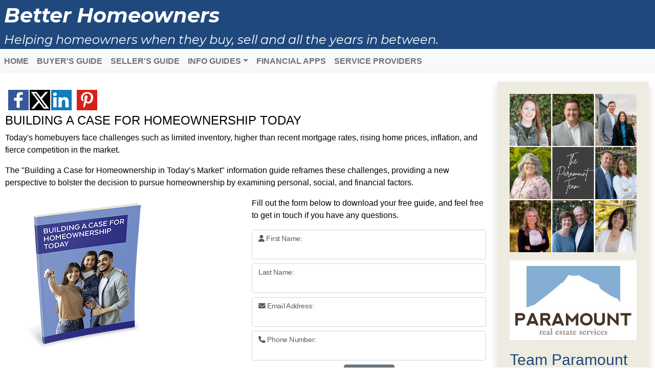

--- FILE ---
content_type: text/html; charset=utf-8
request_url: https://betterhomeowners.com/BrianNinaWhite/guide/s9OEbm1ce0GXtUqvFyDAGw
body_size: 20142
content:


<!DOCTYPE html>

<html>
<head><title>

</title><meta charset="utf-8" /><meta name="viewport" content="width=device-width, initial-scale=1" /><link href="https://cdn.jsdelivr.net/npm/bootstrap@5.1.3/dist/css/bootstrap.min.css" rel="stylesheet" integrity="sha384-1BmE4kWBq78iYhFldvKuhfTAU6auU8tT94WrHftjDbrCEXSU1oBoqyl2QvZ6jIW3" crossorigin="anonymous" />
    
    <script src="https://kit.fontawesome.com/addd860460.js" crossorigin="anonymous"></script>
    <link href="/Styles/bootstrap.css?v1.8" rel="stylesheet" />

    
    
    
    <style type="text/css">
        html,
        body,
        form {
            margin: 0;
            margin-top:80px;
            padding: 0;
            position: relative;
            min-height: 100%;
            font-family:Arial, Helvetica, sans-serif;
	        font-size:12pt;              
        }
               

        header {
            position: fixed;
            width: 100%;
            top: 0px;
            height: 100px;
            background-color: white;
            padding-bottom: 50px;
            z-index:10000;
            -webkit-box-shadow: 0px 4px 17px 0px rgba(128,128,128,1);
            -moz-box-shadow: 0px 4px 17px 0px rgba(128,128,128,1);
            box-shadow: 0px 4px 17px 0px rgba(128,128,128,1);
        }

        .nav-link{
            padding-top:0px !important;
            padding-bottom:0px !important;
            font-size: unset !important;
        }

        .footer{
            clear: both;            
            margin-top: 10px;
            width: 100%;
            background-color:dimgray;
            color: white;            
            padding-top: 10px;
            padding-bottom: 10px;
            z-index: 500;
        }
        .footer a {color: white !important;}
              
        @media (max-width: 992px) {
            body {
                margin-bottom: 0px;
            }
        
            .text-center-md {text-align:center !important;}
            .text-center-md .btn-toolbar {display:block !important;}
        }

        #bhAgentInfo{
            border-radius: 8px;
            height: 100%;                                             
         }

        #bhContent{
            position:relative;
            border-radius: 8px;
            height: 100%;                                  
            padding: 10px;
        }

        
                      
        #dvSocial{
            background-color:white;
        }

        .fixedSocialToolbar{
            position:fixed;
            top: 135px;
            left: 0px;
            width: 100%;
            box-shadow: 0 1px 1px 0 rgba(0,0,0,0.24), 0 3px 3px 0 rgba(0,0,0,0.19);
            z-index: 20000;
        }

        .profileText {color: dimgray;}
        .profileName{font-size:24px; font-weight:bold; }
        .profileDesignations{font-size:16px;}
        .profileCompanyName{font-size:16px; }
        .profileNumber{font-size:16px; }
        .profileContactMe{font-size:16px;}

        .button {
            border: none;            
            padding: 15px 32px;
            text-align: center;
            text-decoration: none;
            display: inline-block;
            font-size: 16px;
            font-weight:bold;
        } 
        .button:hover {
            box-shadow: 0 6px 8px 0 rgba(0,0,0,0.24), 0 12px 16px 0 rgba(0,0,0,0.19);
        } 

        .blue{background-color: #008CBA ; color: white;}
        .green{background-color: #4CAF50; color: white;}

        .mast-head{padding-left: 0rem; padding-right: 0rem; overflow:hidden; height: 100px;}
        
        .modal-backdrop{
            z-index: 1019 !important;
        }
    </style>    
    <link id="ctl00_lnkColorScheme" rel="stylesheet" href="/styles/schemes/00000000-0000-0000-0000-000000000000.css" />
    <script src="/Scripts/standard.js" type="text/javascript"></script>

    <!-- Global site tag (gtag.js) - Google Analytics -->
    <script async src="https://www.googletagmanager.com/gtag/js?id=UA-137433533-1"></script>
    <script>
      window.dataLayer = window.dataLayer || [];
      function gtag(){dataLayer.push(arguments);}
      gtag('js', new Date());

      gtag('config', 'UA-137433533-1');
    </script>


    
    <style>
        .dvFacebook
        {
            max-width:408px;
            padding: 10px;
            position:relative; 
            background-color: white; 
            border: 1px solid rgba(0,0,0,0.08);
        }
        
        .dvFBPost
        {
            max-width: 398px;
            height:90px; 
            position:relative; 
            background-color: rgb(247, 247, 247); 
            border: 1px solid rgba(0,0,0,0.08);
        }   
        
        .dvFBPost a
        {
            display:block; 
            float:left;  
            position:relative;}
        
        .dvFBPost img
        {
            display:block; 
            width:90px; 
            height:90px; 
            background-repeat:no-repeat; 
            background-position-x:50%; 
            background-position-y:50%;                        
        }
    </style>
    <script>
        function downloadFile(url) {
            //window.open(url, 'download');

            var elem = document.createElement('a');
            elem.href = url;
            elem.target = '_Blank';
            elem.click();

        }
    </script>
<link href="/WebResource.axd?d=VdPoLqp1pEU6N0-IfFplZOWxDCwECzK_sEJlEB20_FXJIBILRlF4XHAjglggSZgGrq1hQ7OmshJHLMQdH5v4WAYNrwUXQh1hdfj3A5J2WvqudNa3qd1hu0WZ7chNa2FiA6hq0UwL3jrWc5JZaaK38A2&amp;t=638906039160000000" type="text/css" rel="stylesheet" class="Telerik_stylesheet" /><link href="/WebResource.axd?d=6d0ORl_GDQ8il0vfaye5YRPHo3D_9mxtcZ4G12mKQi0CnZieUtPzxK1v2XkclSJ-dsWj5dtQeUS6i3QPxPOppBL_W91eKtMp8IlRvJk7mgiLaI8Vwqwg5du9FA3G3FBzOiMkMCQXamN4MJWx8BT-vA2&amp;t=638906039160000000" type="text/css" rel="stylesheet" class="Telerik_stylesheet" /><link href="/WebResource.axd?d=U4fmqBE__aLMLwH7DJyJBBDniCZ356-whDraytkqO7Q5hVJ1cjVubEMo79ZHcJ2ZQbXqyYJkRR9vFB1h_6aCPKsLtdznwhi5VGkAhlt32Be6xYlwezoS1PK2t_DW3K0OgMgvvSHC8Ixir-zuQO-54g2&amp;t=638906039160000000" type="text/css" rel="stylesheet" class="Telerik_stylesheet" /><link href="/WebResource.axd?d=OCeXsoOGHt8E5oeDdHDzDzQW8tvhCWWdjbBsTZ1DPZvxSyF7L0KFBwBgY9uYN642yE1uAPDFsjjqBXHzcTxPQZhXx3m-jGy9VznmoHPXXoNSmRcp5Suo9Q2RwLOWHUlxvpXYWpOdw66Pd7xJl-xip8j0gEo5OCVfvXJOJJmSwC81&amp;t=638906039160000000" type="text/css" rel="stylesheet" class="Telerik_stylesheet" /><link href="/WebResource.axd?d=urCACUaUZeT6oPoIZXShbqAhN8huljbMdV9CLT2APmmZ23JPlvJobNkT5UeudBcm-INopMdv5JYkDuhoFYrNCXVP1AhOdmk_4EM3U6OeCggnL1QVtcRG1PqyaziQDKV80&amp;t=638906039160000000" type="text/css" rel="stylesheet" class="Telerik_stylesheet" /><link href="/WebResource.axd?d=m6VNpnQy2ba8G1DHWfxGX0R-mH035PO8BneFs4-hWf7MN7TlnJYVBhV2pXormEiHVZSBuE9PUu377UBfmaDWpmRI-jCMmT6PRtV3MEZws-mfYM0iMZvHyAqB_DqH2eUodrsEKBRIYtYCBYM-2IP7WQ2&amp;t=638906039160000000" type="text/css" rel="stylesheet" class="Telerik_stylesheet" /></head>
<body class="backgroundlight1">
    <form method="post" action="/BrianNinaWhite/guide/s9OEbm1ce0GXtUqvFyDAGw" id="aspnetForm">
<div class="aspNetHidden">
<input type="hidden" name="ctl00_ScriptManager_TSM" id="ctl00_ScriptManager_TSM" value="" />
<input type="hidden" name="__EVENTTARGET" id="__EVENTTARGET" value="" />
<input type="hidden" name="__EVENTARGUMENT" id="__EVENTARGUMENT" value="" />
<input type="hidden" name="__VIEWSTATE" id="__VIEWSTATE" value="dr3fjd5cCV4EqrsRGkmaX23jwc77cND8O0eyGRA2YSbNYDi500JfCchlVKnD61FQbaHgE/3QWMOr9Y9lrIMji4/Uqw+bCk59DqcA9h+zt+5yiPPzGdNLbvSPrgzV7rSDwy3h3ABjjwE2GXQHjQTLZn5+6Rw0rGJeW8yBn8m+8IdLVyN5KLfC+Z2gN9xs/RjoyBeHC/HrhByDRuPQ839Xfy/S+PbNmL1YAUxTEvNp1F/DPjXzhGhRz+ISlEV22q/[base64]/KlOI/I8V2GrHDFbSlramtornxwHZK1R2sfPs7jD7IX86RDbBk9QG5W4VRqkQTxefzNQmrC66m76vc5axZwChJQWBBTIr42QS0VLQrBIu6sNLFZECOfJUMjGvAUOV4OqN4TWPRcHhthW6zCyn2nm1fOCID/S1pO6f9AXdOpDd2kTWlnQH4YjBwb0h/ieEY6CWftdi6se1SIUhD7HGCAkHclWVuvSyNlWayLnDUYkBjEHAeleFiDSW6KjX7YivDZuZBXsILU01ekKsXAZS/oMI1PBp28brtIJ/ZpaVUb8FONsKtc9l68HwJ7lxDECHDkPQd2wpw7nNcBHJES2iijzGimBFFfU0VNaDS9pYqe/0q2kRY6DJ7/8OUL7knKs0ruq7H35w6HYyxfO4NG8z4N2IpujmO7/yywCbVSV7REKghj8OrKi8iF8Gb2HlZIBzQPkOJhMTY6OT9v9/p6oh2DRa7ehpYVNW+CnRQYdRfYs5weBN5mxKQNxSRwVQa6pWt9ZXYqOdUx99h4cg4qL+o/ECPiTCvrLA/FshkCNEggSvIpM6NeH1XMnINsgnwlkpLhynchLulGN0gXcA/RQwZmJTiv9o4RLhLK7IMRXhrTa+cMBbkdVrh9lK8Mi5wEjbtWvXaAY3fxXZnbBaZhqTf5oXMbJTI0Y/NtUXVLQ0u/ZvRjik+vrfkeNnUX63rNiVZGovoxw9llaXiWIO/qW7VFdCvzPgN3E4yftEDYMDd+47QRcGcKq0RuEwiXbH3UH5QDMoWeuPCBFB7da2T4hR0LasG3zgH05ta8BYFZ54bTdK9nk4O/+FtVJV3iciU8FrEB7zqFUMxFew80mcGkdcDURvH7AChEFljwb5JDTTEZZmk5CljTtK6xLNViU/F609NlgwF0h4JYD+zDupxFMxZ039/13gXr12Nw1BzqxBEuYCw0aD4kq6484FxNzFiq+BZBjdawGmWcWUNcG3J08ltpprc1sfFXn1MYSROVZ0+fKhdBt8CySkGkPTY374dUC+LbcnYTYNZoV+AuiKnTgj64s2c1cHX84xvogVaiQEWbbyFcR55to0xfG+0sZMp+TuuHfNBzSaxPct3s303/IpCYmyV6u+MfoY+nyPxSBBE6gDV8Fk3JNztFeFwJpWQ8textgBy3fqxr4xEb351KeLJV6fzT2zXIyNeOEXC/7JhPsetE4P7IK28uyHoql8IiJ+ftgtKAvPe1fdH/SW5JvLzzBjKHjI1DqXu7Ls+nE8FAzQSMx/W7P32yLV2fkrdnEFHzcmYVGUjHoE8upC0xxoHoeJyLFk4kLYLkYk5Fji0DvOzT0EACFAnz2fQ65p/fD21y0hsXnTNk5j1xzIgYBZFXHu9Cu41VLpKd3wvOs2DETRaqYm/DhJjP9GSliH0mPFaaj4URehInUXk82OJyUhm2qqZ7wT+nyjL1y4KjzAuDPT69t7ac8f1CQr7/TlNue+6tMIa9EkgxP/PZk0dHUABuCB2ftLATS8IyiElQpGgJryUCgKb4vlpjQLAWAqUp5A1NYwqL26koT3550OJEBs8FCGJFZZULs3MRn3vMtes5qSiLFWbrrrsXzcvlOw0OIUK/MqV6KPJ7LIXBbyG5vMghSoX33TAFyrO8Mx7s0xN5iUpRGn2bI6NTSgm1k0A30i+6yXjZoLpytg/lkUVAfa/8/CMnFtR2inS5/HfwbIX21XZL7Ma+zDqeRmiY5FmHfLIUegbFMr3j03IyzZ81fzTYTFR0sdRFg+1c3wdBy7xitS8EF6oKFX0aHaZYKJaEZ/BWvCjbVZDKOMESkI5A8oxWZRbPKqi5KLUwWivLfoJ+w9VljK2LvuUL51OIJFqovmNA25fDQvQUG/4doe7ZKDOxAIaeXPbUKoXfN1BSKYN/Pz1oVY1OOwLnxBNdy2tLPvTkKclLFhQ6dMVjtux2Ylv2EgaLgTkQLqrOQx6NaaYJD08ZBnjzjquS7FNxt/mDAgtTgG+WOTu28ZtsrdTv0SBDHZdIajUOX1sbatmJvUsKLt3Nuks7mcBunY5YisoBoSxNBL/tTsAKXfki9+X/NZvvOoH0kbAS04eBhBpF650qEBAI64TkDl+tZzD5wUOvlo0fMVAP4K8N88u8Ov+D01qvjH+qfJDBciYZsRiKJlQKkjTNHo37zGmo9X5m6zW+OMJiHjgSNkn5U3EEAsFCTH7i+qAEdl9iLK+NM379IZXqX/lhl3CDkIhA6p2gL5Y/mCPuefkglGkd04dpQP5bEQRP6QqnYLaGbZA/8QgLEWAkJoT/5H/0eHM6pGWS8IYydRPn+R2wvWKdaQ71vACHdOZbJBJa8d70ZPygWSoP1ffx62NENmWI9I0Wa9554s8SzPIXvPw/upOVwV002e1VQ6faCd4cp30pJ6Xesz+VF/ZsA2l52UJIwkdQuBtZNulK7KeK0oRNukbf5t6JddNV9Vcv0Nr3YUX9CIRv/luvyGBhD4MjwktBg5sMkgm+hIGg1I8+KCEFfcDqAdAHopBSITOwOSe7euclk2XAmWtgD+47Sqjnke6HmljtLD9RL8qX7iWS+nOVC1dalSDnnmFDCSl8ZjbwOgozahdwB8RGZD2QbHKsLsWvixxiXGTDfCzUBjJ01i3RfVw5VWC2x1/yUYkNe2MsnP/37u9ZmzZsBnwRf3difNXXDDdzM8TJOz6jImmPLkrw/BcBRtmj1tpY5amoyD0B5bCE7Dd3DO91JPivcROBox9KPQGzo7aOV3h5KaAHyDzQyDKZA4sNmctAQoXMBqKQUkN8H/Qv7aXjtIzS07arBB2ajk/pe/Kd41oWI1cUU50WHkmVS0UQ2BfFA1RlGZ1maNrcx40lPMxR7IVHvXQjjbXrf98/kftdzOrR71+y+P2tG8KnH1GyQY+EhGZlflbmYwuG9g6XMqe5Ja+ex5DJuzGUlLeibs/kas1Wi2SlLO8llnuHL/IVbTE34/aocbNYw3qbQNJEsMeUj2wVxej6sUVWKLIto+Sok02wrkhXwWXi2fMI/k1C5RgYpdpmplmoHaQzohiT26MNqQIOvKEQ0Sk5oL/DsNLN4QzEjADFxVjUMaZ9evZFdepyVhobazwqhV4wvCUDvL9c/xfUec38GTZSGCAMwefiBpFbr2ASKhN4Y3Pj4bgMxW4enCZgtwRjN3csAmW2vtbOHZxPI7B2SzZ68K74e25fFvhm+/knO8+WY7nGa6wDULztka+NRZ93J7M3JG3SjHp76gy+pExCbkY72ujGWDc1QHMYqeNcerd6dlFH+gZ+98UQ05s6lbkqY8pLKucvHWhde8YIXhdD0B1ZPZAj0/qOZeZVYQvwCpqz+47rVXspOZ1MLL/BdyllPqB+16oGW2GmUdgBFy0KoEI6Er3zGV/qCByyo8lcO232gpbYJn+jXK0INNRZiJqB0qrP5XGPfqU8p5L09pP7khZSFKI5uHGarbLY8FEw0rw/AREKtJHUaITzAjE5Grl21c48u8oFr3B2svygTXNoqHR6hXWAP348q/vdWwkMfXmchBccXFv0TPDsthxqYRxxiXlmVcTbRBI/H+k7ttJ0hDnRlFf86Rfq/9gO5dHiiBk7JEbdmLbiYPP86IXrOfuSP/kT34s3a2uY0pqHH3e1GEo/WiHbz3JZmyHaFt4OuGQubYF2Cyj1/s9OICYbY4TmHVkx8eBaAttV/F+WgYN/q9vAq4ULXbKMIGjRyBjYjm1d4fmjrscyDaNYUBhY0Q+UBmBPAFL7enCifCmqXz4hVfopQACKV7R/vy390bKBKWlWCwveY11iMLQo48XmXFQ3YnXwHU8iz1CZbZcmidwcz5AJWQuxCK8TVPTg1YcvyCMPmXee6CKjxZR+rR+bvhc5TEqKmA56w/bYvXmn3yAoLLaqePUl6HQi6tcfjxU91a4FDY/sk/XJC06nZO6HyFXXBupJzs2T3zf2Vyhedr7bWzFFR5HTomS0nVjMgmvVXkDdzGf9xYAGhjvy9ZPVwuthESaGpEOn5HE9BNbjm7JyWUqmuw1r7b/Jw60TFgKDaAorQVmRBhIGBcZvwFFLZa9h5aA58dYFzdd+8XEm0KgTfDMAJWri2c4QGCkuBis6xD0EOz6iHEiJNZ0vkkuTXQ/i74XjsqdPdS/4f6YOugRMIcxVn2ZMXT+3Wk8MM/v+X+rO4EdqujsMKdZqPT/OEVW5dr7hK67rgnnsXGd+fWrSsu78wFM72dqiyeV3Ynmh8VxOK6kSjfxcFUCwnEiYgLaQq4SFA4bFEBaSLYFdfBaQ8Vw49n1buAx1NFwWzaLraPQlUIqxRCrzg/9E9U7gt3f+JMf+dEJOeTYrDEDUTtiXmzGhCLbj14SG6j2e3ZlDkxnc/9SM8QeAJ+eypTOchIgRcWQIIiGuQ+kAA4/mVWye9dbetkHfxoMcR2IIGdyCnYhcEBWZaQl4HA8cO2+NqLOi7C7gLi6vQo9khoidZSbJ1Wb+7L9RibV9bIWiQXxlSek7/aciwV2ZxIEhrfqWtB2MQAeISkiHFZByFyu/wYSpmDUkzRUETLx4QV6b2zQkQDmZpsfD7bt7gMDZ1jje2ZPewyas/XU2Tym4jL8u9YFNwQXqlS0I43BvIlb2CiUU3Z1yzikSieU0lKEYt8n0Lp4xeZ9J62CWcSY73vaZOtF40YbVBOFdCEfHUU+lAsqM8l/ruoPpCzfh6VpHC2kyjp4hUnNViwZUMnJB9upr3IlNHSUEMGNS7foPqc5uYHmO8/J40cxY3QxEDsowIamAw4OFQ6Dpei4meuc+67rWVWRCvZS+C+l/2+6j8KgqZsC1b7keOtkUdljZfNImNQvbD3mHcXg/FtUR0srXoQT2TleBeg+K3PNoa4BhYOqCdQ//gpgcgXF8wZDCK2I9iLWpK1ZvGzQ8JnE9VV2IsQiXtih8AjQ+XUefzEcl8HGtbq/w8n0c60pUg6mRPGCELwBMNgO1hazM7AUqRCgRWyZZt9X8Jyk9jUhC9KVUBcArswsTkCKT93W0R8rt1KXud13FLsNh15jn+NxeBES0M3jo2mD2VoshfC0KjHdWW/FOUpv7py5Yh1Zi9OPgr9UcPVdy95X3ToL7vblf0VqSP+bteso5boEUv/EumNuw5iPqhX1gava7Kc7aXegJZ8AJvmpO+p477cNdgPRk2Xly2IPIiHHFH7BVRmNtfLYVZptkZVW2kslX0U5W+H9/Ks9YN02DyYJy+rqM8RMvXF9l3fxZ0cc+tRi/UF72Y/RjNIb3hVHNNYWxMAv29ahS80QHb68XLP6WU3cwjhoYbxvMcQ1sn26+hl3L4QQIBNr6t3wK1Icpu3YrTGWQk5HmM08/iqXNj8vBCRz8EOy7hEf7IU+rnO4/SvO96agY8kZnOaOYDpq34XnbsKCTmZmAhWGbkZOntBH32g/BpgIzWAou2kjJz/OznQu+YbtrRe3J0DvOUwn9sskYI8Ztv+RgGNnBuXusngqIbOuBoAEddostvt8XUcFvUdJw/v9wmQoq4Luvme2maBHvRxPiSgJEwclwtsDvAl3XVQct9edkZ1qrxktIgEvEloNZ3MQjk8LSQb3kInBRAozFllcz2NJ7sH0LCl/Y9nkAwUruzXVp63rKxW9zwXDititRSmng7+UxkYHJ1Ag+s1Xk4EqMZRz0ndYrV7sTt4b/CdK3GuCcRWxVtmgpys1WLT34GdSYQCgKg704YSv0rJNVaB3wRJoUK5WzBNQ4b+QgVrZThg/BsUVNjs+MC3RkGDG/xBkntezfcOOgCtf/IAn9grq5F0BzSww4ZskvgxE1h3z+JZbk1VIa9H39fEAQJd3i26/vQDBfa28JrITMj/Vrc9kdFXZOVwa6woXPrWHUbzES/bcjXSw1/fVpGNMghNyFy08WcTQIt11QRhdvPbvW7sDh0NDWo8zRHt3X0sbRdiPPPP1Mos25omOq0JvK5bfAucFIeh7OQTxKTLXC5pTVIdnVO1OdqDEZhGqaH+/9msmkCOoo0h3DYIKQz5j8gOkZHF8ufcSbnKyA+iuIfo91x3o6uMiergI8/3Ob22cR2i9UIBh2k+CQIy/2w7nieTAN4rRriq4RhflckeLqXFiZmeOVb41RvnYxQ8g10+Tz2j6WuIKqeCebZBldOZ9ySHVHt96kYbc5adP68FS938Lw+VWCDifimmLWcGXDt9HxPPJ4ZGWLGg3qEwmtwTf36F2dWZZ55IKgxud92oO9eA5kBzItKc7bF984Fz/xETPh6oK0PgekF21/HsIQC6waZrWRAOVeDHabPCAn2qqIbKA+z5Qb5aWh0V66UzbvLAvJwY0jOk9U+82i6bDtFzwSvA6e4Nh9RnudcVAzD+V7nCyRzHeZIstFaEGnHBjmnUVwrUj1BCJqVZiVwPBWXFCucnJcHSDa25rApbKYh41AzYjs5i/pSSHXG2T9DfxbwGA4rgpLY2d5Ize2T65Zfw5WBFhEHKhxO/1RKqxRoSKL0j7/JmFvjxQxH3LFAdR/HdNb4kJ0ynbtE40QxTu2lMmLcHWKibAWP0lmxNO0KLnfWgJHoYiqVMq+L0gNXFoIIzHV/+z4tRsVonS8yM13TPBbn/[base64]/YICeO7wppy1srDw9EPspT0HFGRzavlJDwX93tPtXw2sqohMCwbOxgdeP46P8uDpZnS10dhfyKGCldT0PydyGUaNWOg3c7f2ywxT4VyB/65K+rn0V/8KVZFQCzsZartzCJTlA3bkwPlBw/Y+/cH8hOP9sbXN+swmvfMGVNEC8dM7PEtwpPaG5Fv9BfdllF/jlPaFBg3eh6INAneDisH3KtYGQ0=" />
</div>

<script type="text/javascript">
//<![CDATA[
var theForm = document.forms['aspnetForm'];
if (!theForm) {
    theForm = document.aspnetForm;
}
function __doPostBack(eventTarget, eventArgument) {
    if (!theForm.onsubmit || (theForm.onsubmit() != false)) {
        theForm.__EVENTTARGET.value = eventTarget;
        theForm.__EVENTARGUMENT.value = eventArgument;
        theForm.submit();
    }
}
//]]>
</script>


<script src="/WebResource.axd?d=pynGkmcFUV13He1Qd6_TZOoM5j8mD9NJ61L7WY1UfcMk3JuN65DzdjzvUP-NtiE9oFInvGxbEOFrjhx7wOkqsg2&amp;t=638628027619783110" type="text/javascript"></script>


<script src="/Telerik.Web.UI.WebResource.axd?_TSM_HiddenField_=ctl00_ScriptManager_TSM&amp;compress=1&amp;_TSM_CombinedScripts_=%3b%3bAjaxControlToolkit%2c+Version%3d4.1.50401.0%2c+Culture%3dneutral%2c+PublicKeyToken%3d28f01b0e84b6d53e%3aen-US%3a5da0a7c3-4bf6-4d4c-b5d5-f0137ca3a302%3aea597d4b%3ab25378d2%3bTelerik.Web.UI%3aen-US%3a738a3d97-763f-4dea-80d2-141d73cbf122%3a16e4e7cd%3af7645509%3a22a6274a%3a24ee1bba%3ac128760b%3a19620875%3a874f8ea2%3ab2e06756%3af46195d3%3a92fe8ea0%3afa31b949%3a4877f69a%3a33715776%3a490a9d4e%3abd8f85e4%3aed16cbdc%3a88144a7a%3afd9da3ae" type="text/javascript"></script>
<script src="/scripts/jquery-telerik.js" type="text/javascript"></script>
<script src="https://cdn.jsdelivr.net/npm/@popperjs/core@2.10.2/dist/umd/popper.min.js" type="text/javascript"></script>
<script src="https://cdn.jsdelivr.net/npm/bootstrap@5.1.3/dist/js/bootstrap.min.js" type="text/javascript"></script>
<div class="aspNetHidden">

	<input type="hidden" name="__VIEWSTATEGENERATOR" id="__VIEWSTATEGENERATOR" value="9087DF0F" />
	<input type="hidden" name="__EVENTVALIDATION" id="__EVENTVALIDATION" value="h3wjVe1B/[base64]/zrzZbei2EO9PRh+3pUCrGdcprVXe6mHV0fhphTXZJ5mAYJuRfxf2S+r80w==" />
</div>        
        

<script type="text/javascript">


    //the following code use radconfirm to mimic the blocking of the execution thread.
    //The approach has the following limitations:
    //1. It works only for elements that have *click* method, e.g. links and buttons
    //2. It cannot be used in if(!confirm) checks
    window.Confirm = function (text, mozEvent, oWidth, oHeight, callerObj, oTitle) {
        var ev = mozEvent ? mozEvent : window.event; //Moz support requires passing the event argument manually 
        //Cancel the event 
        ev.cancelBubble = true;
        ev.returnValue = false;
        if (ev.stopPropagation) ev.stopPropagation();
        if (ev.preventDefault) ev.preventDefault();


        //Determine who is the caller 
        if (!callerObj) callerObj = ev.srcElement ? ev.srcElement : ev.target;


        //Call the original radconfirm and pass it all necessary parameters 
        if (callerObj) {
            //Show the confirm, then when it is closing, if returned value was true, automatically call the caller's click method again. 
            var callBackFn = function (arg) {

                if (arg) {
                    __doPostBack(callerObj.name, "");
                    
                }
            }

            radconfirm(text, callBackFn, oWidth, oHeight, callerObj, oTitle);
        }
        return false;
    } 

</script>

<a id="lnkOpenWindow" href="/app" target="_blank" class="hidden"><span id="spOpenWindow">new window</span></a>
<div id="ctl00_memberDialog_ctl00" style="display:none;">
	<!-- 2025.3.812.462 --><div id="ctl00_memberDialog_ctl00_alerttemplate" style="display:none;">
        <div class="rwDialog rwAlertDialog">
            <div class="rwDialogContent">
                <div class="rwDialogMessage">{1}</div>
            </div>
            <div class="rwDialogButtons">
                <button type="button" class="rwOkBtn" onclick="$find('{0}').close(true); return false;">##LOC[OK]##</button>
            </div>
        </div>
        </div><div id="ctl00_memberDialog_ctl00_prompttemplate" style="display:none;">
        <div class="rwDialog rwPromptDialog">
            <div class="rwDialogContent">
                <div class="rwDialogMessage">{1}</div>
                <div class="rwPromptInputContainer">
                    <script type="text/javascript">
                        function RadWindowprompt_detectenter(id, ev, input) {
                            if (!ev) ev = window.event;
                            if (ev.keyCode == 13) {
                                var but = input.parentNode.parentNode.parentNode.getElementsByTagName("button")[0];
                                if (but) {
                                    if (but.click) {
                                        but.click();
                                    }
                                    else if (but.onclick) {
                                        but.focus();
                                        var click = but.onclick;
                                        but.onclick = null;
                                        if (click) click.call(but);
                                    }
                                }
                                return false;
                            }
                            else return true;
                        }
                    </script>
                    <input title="Enter Value" aria-label="input" onkeydown="return RadWindowprompt_detectenter('{0}', event, this);" type="text" class="rwPromptInput radPreventDecorate" value="{2}" />
                </div>
            </div>
            <div class="rwDialogButtons">
                <button type="button" class="rwOkBtn" onclick="$find('{0}').close(this.parentNode.parentNode.getElementsByTagName('input')[0].value); return false;">##LOC[OK]##</button>
                <button type="button" class="rwCancelBtn" onclick="$find('{0}').close(null); return false;">##LOC[Cancel]##</button>
            </div>
        </div>
        </div><div id="ctl00_memberDialog_ctl00_confirmtemplate" style="display:none;">
        <div class="rwDialog rwConfirmDialog">
            <div class="rwDialogContent">
                <div class="rwDialogMessage">{1}</div>
            </div>
            <div class="rwDialogButtons">
                <button type="button" class="rwOkBtn" onclick="$find('{0}').close(true); return false;">##LOC[OK]##</button>
                <button type="button" class="rwCancelBtn" onclick="$find('{0}').close(false); return false;">##LOC[Cancel]##</button>
            </div>
        </div>
        </div><input id="ctl00_memberDialog_ctl00_ClientState" name="ctl00_memberDialog_ctl00_ClientState" type="hidden" />
</div>

        <script type="text/javascript">
//<![CDATA[
Sys.WebForms.PageRequestManager._initialize('ctl00$ScriptManager', 'aspnetForm', ['tctl00$ctl00$phContent$dvFormPanel','','tctl00$ajaxManagerSU',''], ['ctl00$phContent$btnDownload',''], [], 90, 'ctl00');
//]]>
</script>


        
        
        <div id="ctl00_ajaxProgress" style="display:none;">

</div> 
        <div id="ctl00_ajaxManagerSU">
	<span id="ctl00_ajaxManager" style="display:none;"></span>
</div>
        <input type="hidden" name="ctl00$hdnFramed" id="ctl00_hdnFramed" />

            <script type="text/javascript">
                
                $(window).scroll(function () {                    
                    var socialToolbar = $("#dvSocial");                    
                    if ($(this).scrollTop() > 60) {
                        socialToolbar.addClass("fixedSocialToolbar");
                    } else {
                        socialToolbar.removeClass("fixedSocialToolbar");
                    }
                });

                $( document ).ready(function() {
                    var isInIframe = (window.location != window.parent.location) ? true : false;
                    
                    if (isInIframe == true) {
                        $("header").addClass("d-none");
                        $("footer").addClass("d-none");
                        $("body").removeClass("backgroundlight1");
                        $("body").removeClass("backgroundlight2");
                        $(".col-spacer").addClass("d-none");
                        $(".col-agent").addClass("d-none");
                        $(".col-detail").removeClass("col-md-8");
                        $(".col-detail").removeClass("col-lg-9");
                        $(".col-detail").removeClass("shadow");
                        $(".col-detail").addClass("col-12");
                        $(".container-fluid").css("padding-bottom", "10px")

                        $("head").append('<style type="text/css"></style>');
                        var newStyleElement = $("head").children(":last");
                        newStyleElement.html("html, body, form {margin-top:0px !important;} .fixedSocialToolbar{top: 0px !important;}"); 

                        $("#ctl00_hdnFramed").val("1");                          
                    }
                });
                

            </script>
        
        <header class="fixed-top" style="z-index: 30000;">
                           
            <div id="ctl00_dvHeader" class="mast-head"><link href="https://fonts.googleapis.com/css?family=Montserrat:400,400i,700,700i" rel="stylesheet">
                    <div class="background-dark-secondary ps-2 pe-2">
                    <span style="color: rgb(255, 255, 255);"><span style='font-family: "Montserrat",cursive; font-size: 40px; font-style: italic; font-weight: bold;'>Better Homeowners</span><br>
                    <span style='font-family: "Montserrat",cursive; font-size: 24px; font-style: italic;'>Helping homeowners when they buy, sell and all the years in between.</span>
                    </span></div></div>                    
            
            <div id="ctl00_dvMenu">
                <!-- Fixed Nav Bar -->        
                <nav class="navbar navbar-expand-lg navbar-light bg-light shadow-sm">
                    <button class="navbar-toggler" aria-expanded="true" aria-controls="navbarCollapse" aria-label="Toggle navigation" type="button" data-bs-toggle="collapse" data-bs-target="#navbarCollapse">
                        <span class="navbar-toggler-icon"></span>
                    </button>
                    <div class="navbar-collapse collapse" id="navbarCollapse">

                        <ul class="navbar-nav mr-auto">
                            <li class="nav-item"><a id="ctl00_lnkHome" class="nav-link" href="/BrianNinaWhite">HOME</a></li>
                            <li class="nav-item"><a id="ctl00_lnkBuyerGuide" class="nav-link" href="/BrianNinaWhite/BuyersGuide">BUYER'S GUIDE</a></li>
                            <li class="nav-item"><a id="ctl00_lnkSellerGuide" class="nav-link" href="/BrianNinaWhite/SellersGuide">SELLER'S GUIDE</a></li>

                            <li class="nav-item dropdown" >
                                <a class="nav-link dropdown-toggle" href="#" id="nbDropdownGuides" role="button" data-bs-toggle="dropdown" aria-haspopup="true" aria-expanded="false">INFO GUIDES</a>
                                <div class="dropdown-menu" aria-labelledby="nbDropdownGuides">
                                    
                                            <a id="ctl00_rptGuides_ctl00_lnkGuide" class="dropdown-item" href="/BrianNinaWhite/guide/7sKzsxoh0ECrdA-QcrLdTA">Annual Advisory</a>
                                        
                                            <a id="ctl00_rptGuides_ctl01_lnkGuide" class="dropdown-item" href="/BrianNinaWhite/guide/w56PqbSbLUSx0Z0hrcFL1g">Buyer's Agent Guide</a>
                                        
                                            <a id="ctl00_rptGuides_ctl02_lnkGuide" class="dropdown-item" href="/BrianNinaWhite/guide/2t8UpHE4I0a3evWeuNc5aw">Buyer's Guide</a>
                                        
                                            <a id="ctl00_rptGuides_ctl03_lnkGuide" class="dropdown-item" href="/BrianNinaWhite/guide/pL2H-nAFPkqGB0uKHSzV_w">Downsizing Your Home</a>
                                        
                                            <a id="ctl00_rptGuides_ctl04_lnkGuide" class="dropdown-item" href="/BrianNinaWhite/guide/LR6tWOpVT0WXvwd0qenMdg">Home Inventory</a>
                                        
                                            <a id="ctl00_rptGuides_ctl05_lnkGuide" class="dropdown-item" href="/BrianNinaWhite/guide/Vqn2ztsUJE-EcypkTjk25Q">Homeowner's Tax Guide</a>
                                        
                                            <a id="ctl00_rptGuides_ctl06_lnkGuide" class="dropdown-item" href="/BrianNinaWhite/guide/s9OEbm1ce0GXtUqvFyDAGw">Homeownership Today</a>
                                        
                                            <a id="ctl00_rptGuides_ctl07_lnkGuide" class="dropdown-item" href="/BrianNinaWhite/guide/m_KSRMh_JkG587t1l8ll0g">Moving Guide</a>
                                        
                                            <a id="ctl00_rptGuides_ctl08_lnkGuide" class="dropdown-item" href="/BrianNinaWhite/guide/4duFhqtCZUCGUVrZsm_LlA">Rental Income Properties</a>
                                        
                                            <a id="ctl00_rptGuides_ctl09_lnkGuide" class="dropdown-item" href="/BrianNinaWhite/guide/2ZH7H5AL5EeglRCyAkQb7A">Seller's Guide</a>
                                            
                                </div>                                
                            </li>
                            <li class="nav-item"><a id="ctl00_lnkFinApps" class="nav-link" href="/BrianNinaWhite/financialapps">FINANCIAL APPS</a></li>
                            <li class="nav-item"><a id="ctl00_lnkServicePros" class="nav-link" href="/BrianNinaWhite/ServiceProviders">SERVICE PROVIDERS</a></li>                            
                        </ul>
                    </div>
                </nav>
            </div>
        </header>
        
        <div class="container-fluid" style="padding-bottom: 180px;">
            <div class="row position-relative">
                <div class="col-lg-9 col-md-8 col-detail " id="bhContent">
                    
    

    <div id="dvSocial">
        <div id="ctl00_phContent_RadSocialShare1" class="RadSocialShare" style="border-style:None;">
	<ul class="sshContent">
		<li class="sshListItem"><a class="sshLinkItem" href="javascript:void(0)" title="Share on Facebook"><span class="sshCustomIcon " style="width:40px;height:40px;background-image:url(/images/socialmedia/facebook.png);"></span></a></li><li class="sshListItem"><a class="sshLinkItem" href="javascript:void(0)" title="Tweet this"><span class="sshCustomIcon " style="width:40px;height:40px;background-image:url(/images/socialmedia/twitter.png);"></span></a></li><li class="sshListItem"><a class="sshLinkItem" href="javascript:void(0)" title="Share on LinkedIn"><span class="sshCustomIcon " style="width:40px;height:40px;background-image:url(/images/socialmedia/linkedin.png);"></span></a></li>
	</ul><input id="ctl00_phContent_RadSocialShare1_ClientState" name="ctl00_phContent_RadSocialShare1_ClientState" type="hidden" />
</div>
        <a data-pin-do="buttonBookmark" data-pin-custom="true" href="https://www.pinterest.com/pin/create/button/"><img src="/images/socialmedia/pinterest.png" style="width: 40px; height: 40px; cursor: pointer;"/></a>
    </div>

    <div>
        <h4>BUILDING A CASE FOR HOMEOWNERSHIP TODAY</h4>
    </div>        
    <div>
        <p>Today's homebuyers face challenges such as limited inventory, higher than recent mortgage rates, rising home prices, inflation, and fierce competition in the market.<span>&nbsp; </span></p>
<p>The "Building a Case for Homeownership in Today&rsquo;s Market" information guide reframes these challenges, providing a new perspective to bolster the decision to pursue homeownership by examining personal, social, and financial factors.</p>           
    </div>
    <div class="row">
        <div class="col-md-6">
            <img id="ctl00_phContent_imgReport" class="img-fluid" src="/image.ashx/hksKHDupZk-aDzgrKsQAbA" />
        </div>
        <div class="col-md-6">
            <div class="RadAjaxPanel" id="ctl00_ctl00_phContent_dvFormPanel">
	<div id="ctl00_phContent_dvForm">
                <p>Fill out the form below to download your free guide, and feel free to get in touch if you have any questions.</p>
                <input type="hidden" name="ctl00$phContent$hdnId" id="ctl00_phContent_hdnId" />
                <div>
                    <div class="form-floating mb-2">
                        <input name="ctl00$phContent$txtFirst" type="text" id="ctl00_phContent_txtFirst" class="form-control" />
                        <label for="ctl00_phContent_txtFirst" id="ctl00_phContent_lblFirst"><i class='fas fa-user'></i> First Name:</label>                        
		            </div>
                    <div class="form-floating mb-2">
                        <input name="ctl00$phContent$txtLast" type="text" id="ctl00_phContent_txtLast" class="form-control" />
                        <label for="ctl00_phContent_txtLast" id="ctl00_phContent_lblLast">Last Name:</label>                        
		            </div>
                    <div class="form-floating mb-2">
                        <input name="ctl00$phContent$txtEmail" type="text" id="ctl00_phContent_txtEmail" class="form-control" />
                        <label for="ctl00_phContent_txtEmail" id="ctl00_phContent_lblEmail"><i class='fas fa-envelope'></i> Email Address:</label>                        
		            </div>
                    <div class="form-floating mb-2">
                        <input name="ctl00$phContent$txtPhone" type="text" id="ctl00_phContent_txtPhone" class="form-control" />
                        <label for="ctl00_phContent_txtEmail" id="ctl00_phContent_lblPhone"><i class='fas fa-phone'></i> Phone Number:</label>
                        
		            </div>
                    <div class="w-100 text-center">
                        <a id="ctl00_phContent_btnDownload" class="btn btn-secondary" href="javascript:__doPostBack(&#39;ctl00$phContent$btnDownload&#39;,&#39;&#39;)">Download</a>
                        
                    </div>
                </div>
            </div>
</div>
            <div class="text-center">
                                
            </div>
        </div>
    </div>
    <script async defer src="//assets.pinterest.com/js/pinit.js"></script>
  
                </div>              
                <div class="col-md-4 col-lg-3 sticky-md-top col-agent" id="bhAgentInfo" style="top: 150px;">
                    <div id="ctl00_ctl06_dvSidebar" class="backgroundlight2 p-4 rounded shadow" style="min-height: 600px;">
    <div style="overflow-x: hidden;">
        <input type="hidden" name="ctl00$ctl06$hdnId" id="ctl00_ctl06_hdnId" value="SXxiHJ41HECU4yBY9zH3pg" />
        <img src="/image.ashx/1S1IvYh3Lkut32pYFnhDqg" id="ctl00_ctl06_imgSidebarAgent" class="img-fluid mb-3 d-block ms-auto me-auto" />
        <img src="/image.ashx/8F9LG1h3iE-bRyXcF_9U9Q" id="ctl00_ctl06_imgSidebarLogoTop" class="img-fluid mb-3 d-block ms-auto me-auto " />

        <span id="ctl00_ctl06_lblSidebarField1" class="sidebar-text textdark2 d-block " style="font-size: 30px;">Team Paramount</span>
        <span id="ctl00_ctl06_lblSidebarField2" class="sidebar-text textdark2 d-block " style="font-size: 20px;">CRS, ePro</span>
        <span id="ctl00_ctl06_lblSidebarField3" class="sidebar-text textdark2 d-block " style="font-size: 20px;">Paramount Real Estate Services</span>
        <span id="ctl00_ctl06_lblSidebarField4" class="sidebar-text textdark2 d-block " style="font-size: 20px;">Salem, OR</span>
        <span id="ctl00_ctl06_lblSidebarField5" class="sidebar-text textdark2 d-block d-none" style="font-size: 20px;"></span>
        <span id="ctl00_ctl06_lblSidebarField6" class="sidebar-text textdark2 d-block d-none" style="font-size: 20px;"></span>
        <span id="ctl00_ctl06_lblSidebarField7" class="sidebar-text textdark2 d-block " style="font-size: 20px;">201001008</span>
        <span id="ctl00_ctl06_lblSidebarField8" class="sidebar-text textdark2 mb-2 d-block d-none" style="font-size: 16px;"></span>

        <a href="https://BetterHomeowners.com/BrianNinaWhite/Contact" id="ctl00_ctl06_btnContact" class="btn accent2 textlight1 text-center mt-2 d-block">Contact Me</a>
        <a href="http://www.paramountoregon.com" id="ctl00_ctl06_btnWebsite" class="btn accent2 textlight1 text-center mt-2 d-block" target="_blank">Visit my Website</a>
        <a href="https://BetterHomeowners.com/BrianNinaWhite/Referral" id="ctl00_ctl06_btnReferral" class="btn accent2 textlight1 text-center mt-2 d-block" target="_blank">Send a Referral</a>
        <a href="https://BetterHomeowners.com/BrianNinaWhite/Subscribe" id="ctl00_ctl06_btnSubscription" class="btn accent2 textlight1 text-center mt-2 d-block">Subscribe to Newsletter</a>

        <span id="ctl00_ctl06_lblSidebarSocialMedia" class="d-block text-center mt-2">
            <a href="https://www.facebook.com/ParamountRealEstateServicesSalem/" id="ctl00_ctl06_lnkFacebook" target="_blank"><i class="fab fa-facebook fa-2x clr-facebook me-2"></i></a>
            <a href="https://twitter.com/BrianandNina?s=17" id="ctl00_ctl06_lnkTwitter" target="_blank"><i class="fa-kit fa-x-twitter-logo fa-2x me-2"></i></a>
            <a href="https://www.linkedin.com/in/brianandnina" id="ctl00_ctl06_lnkLinkedIn" target="_blank"><i class="fab fa-linkedin fa-2x clr-linkedin me-2"></i></a>
            
            
        </span>

        <img id="ctl00_ctl06_imgSidebarLogoBottom" class="img-fluid mb-3 mt-3 d-block ms-auto me-auto d-none" />
    </div>
</div>



<script>
    function populateValue() {        
        var myModalEl = document.getElementById('modalSubscribe');
        var modal = bootstrap.Modal.getInstance(myModalEl)
        modal.hide();
    }
    
</script>
 
                </div>
            </div>
        </div>   
        
        
        
    

<script type="text/javascript">
//<![CDATA[
window.__TsmHiddenField = $get('ctl00_ScriptManager_TSM');Sys.Application.add_init(function() {
    $create(Telerik.Web.UI.RadWindowManager, {"_renderMode":2,"autoSizeBehaviors":4,"clientStateFieldID":"ctl00_memberDialog_ctl00_ClientState","enableShadow":true,"formID":"aspnetForm","iconUrl":"","minWidth":"320px","minimizeIconUrl":"","name":"ctl00","skin":"Bootstrap","windowControls":"[]"}, {"close":dlg_OnClientClose,"show":dlg_OnClientShow}, null, $get("ctl00_memberDialog_ctl00"));
});
Sys.Application.add_init(function() {
    $create(Telerik.Web.UI.RadAjaxLoadingPanel, {"initialDelayTime":0,"isSticky":true,"minDisplayTime":0,"skin":"","uniqueID":"ctl00$ajaxProgress","zIndex":90000}, {"hiding":cb_onCallbackComplete,"showing":cb_onBeforeCallback}, null, $get("ctl00_ajaxProgress"));
});
Sys.Application.add_init(function() {
    $create(Telerik.Web.UI.RadAjaxManager, {"_updatePanels":"","ajaxSettings":[{InitControlID : "ctl00_phContent_btnDownload",UpdatedControls : [{ControlID:"ctl00_phContent_dvForm",PanelID:"ctl00_ajaxProgress"}]}],"clientEvents":{OnRequestStart:"",OnResponseEnd:""},"defaultLoadingPanelID":"","enableAJAX":true,"enableHistory":false,"links":[],"styles":[],"uniqueID":"ctl00$ajaxManager","updatePanelsRenderMode":0}, null, null, $get("ctl00_ajaxManager"));
});
Sys.Application.add_init(function() {
    $create(Telerik.Web.UI.RadSocialShare, {"_addFbScript":false,"_addGoogleScript":false,"_addLinkedInScript":false,"_addPinterestScript":false,"_addTwitterScript":false,"_addYammerScript":false,"_locale":"en_US","_uniqueId":"ctl00$phContent$RadSocialShare1","clientStateFieldID":"ctl00_phContent_RadSocialShare1_ClientState","mainButtons":"[['ShareOnFacebook','','', '470', '470', '', ''],['ShareOnTwitter','','', '470', '470', '', ''],['LinkedIn','','', '470', '470', '', '']]","titleToShare":"Homeownership Today","urlToShare":"https://BetterHomeowners.com/BrianNinaWhite/guide/homeownership-today"}, null, null, $get("ctl00_phContent_RadSocialShare1"));
});
//]]>
</script>
</form>

    <footer class="footer">
        <div class="container">
            <div class="row">
                <div class="col-sm-2 text-center-md">
                    <img src="/images/fairhousing.png" alt="Fair Housing And Equal Opportunity" style="width:80px;"/>
                </div>

                <div class="col-sm-8">
                    <p id="ctl00_txtDisclaimer" style="font-size: 10px; padding-left: 10px; padding-right: 10px;">
                        The information contained, and the opinions expressed, in this article are not intended to be construed as investment advice. 
                        Team Paramount and Better Homeowners do not guarantee or warrant the accuracy or completeness of the information or opinions 
                        contained herein. Nothing herein should be construed as investment advice. You should always conduct your own research and due 
                        diligence and obtain professional advice before making any investment decision. 
                        Team Paramount and Better Homeowners. will not be liable for any loss or damage caused by your reliance on the information or 
                        opinions contained herein.
                    </p>
                </div>

                <div class="col-sm-2 text-center-md">
                    <img src="/images/InTouch.logo.png" alt="Powered by InTouch" style="width:200px; height: auto;"/>
                </div>
            </div>
        </div>
    </footer>

    <div id="dvOverlay" class="overlay hidden"></div>    
    <div id="dvModalStatus" class="modalStatus hidden"><br /><i class="fa-duotone fa-spinner fa-spin-pulse fa-lg"></i> Please Wait...</div>    
</body>
</html>


--- FILE ---
content_type: text/css; charset=utf-8
request_url: https://betterhomeowners.com/styles/schemes/00000000-0000-0000-0000-000000000000.css
body_size: 1281
content:
:root {
    --cs-backgroud-light-1:  #ffffff;
    --cs-backgroud-light-2:  #EEECE1;
    --cs-backgroud-dark-1:  #000000;
    --cs-backgroud-dark-2:  #1F497D;
    --cs-accent-1:  #4F81BD;
    --cs-accent-2:  #C0504D;
    --cs-accent-3:  #9BBB59;
    --cs-accent-4:  #8064A2;
    --cs-accent-5:  #4BACC6;
    --cs-accent-6:  #F79646;
    --cs-hyperlink:  #0000ff;
    --cs-hyperlink-followed:  #800080;
    --cs-accent-1-text: #ffffff;
    --cs-accent-1-hover: #3F6797;
    --cs-accent-1-hover-text: #ffffff;
    --cs-accent-2-text: #ffffff;
    --cs-accent-2-hover: #9A403E;
    --cs-accent-2-hover-text: #ffffff;
    --cs-accent-3-text: #ffffff;
    --cs-accent-3-hover: #7C9647;
    --cs-accent-3-hover-text: #ffffff;
    --cs-accent-4-text: #ffffff;
    --cs-accent-4-hover: #665082;
    --cs-accent-4-hover-text: #ffffff;
    --cs-accent-5-text: #ffffff;
    --cs-accent-5-hover: #3C8A9E;
    --cs-accent-5-hover-text: #ffffff;
    --cs-accent-6-text: #000000;
    --cs-accent-6-hover: #633C1C;
    --cs-accent-6-hover-text: #ffffff;
}

body {
    background-color:  #EEECE1 !important;
    color:  #000000 !important;
}

a {color:  #0000ff;}
a:visited {color:  #800080;}

.accent1 {
    background-color:  #4F81BD !important;
    border-color: transparent !important;
}

.accent1_Border {
    border-color:  #4F81BD !important;
}

.accent-1 {
    background-color:  #4F81BD !important;
    border-color: transparent !important;
}

.accent-1-outline {
    border-color:  #4F81BD !important;
}

.accent2 {
    background-color:  #C0504D !important;
    border-color: transparent !important;
}

.accent2_Border {
    border-color:  #C0504D !important;
}

.accent-2 {
    background-color:  #C0504D !important;
    border-color: transparent !important;
}

.accent-2-outline {
    border-color:  #C0504D !important;
}

.accent3 {
    background-color:  #9BBB59 !important;
    border-color: transparent !important;
}

.accent3_Border {
    border-color:  #9BBB59 !important;
}

.accent-3 {
    background-color:  #9BBB59 !important;
    border-color: transparent !important;
}

.accent-3-outline {
    border-color:  #9BBB59 !important;
}

.accent4 {
    background-color:  #8064A2 !important;
    border-color: transparent !important;
}

.accent4_Border {
    border-color:  #8064A2 !important;
}

.accent-4 {
    background-color:  #8064A2 !important;
    border-color: transparent !important;
}

.accent-4-outline {
    border-color:  #8064A2 !important;
}

.accent5 {
    background-color:  #4BACC6 !important;
    border-color: transparent !important;
}

.accent5_Border {
    border-color:  #4BACC6 !important;
}

.accent-5 {
    background-color:  #4BACC6 !important;
    border-color: transparent !important;
}

.accent-5-outline {
    border-color:  #4BACC6 !important;
}

.accent6 {
    background-color:  #F79646 !important;
    border-color: transparent !important;
}

.accent6_Border {
    border-color:  #F79646 !important;
}

.accent-6 {
    background-color:  #F79646 !important;
    border-color: transparent !important;
}

.accent-6-outline {
    border-color:  #F79646 !important;
}

.backgrounddark1 {
    background-color:  #000000 !important;
    color:  #ffffff !important;
}

.background-dark-primary {
    background-color:  #000000 !important;
    color:  #ffffff !important;
}

.backgrounddark2 {
    background-color:  #1F497D !important;
    color:  #EEECE1 !important;
}

.background-dark-secondary {
    background-color:  #1F497D !important;
    color:  #EEECE1 !important;
}

.backgroundlight1 {
    background-color:  #ffffff !important;
    color:  #000000 !important;
}

.background-light-primary {
    background-color:  #ffffff !important;
    color:  #000000 !important;
}

.backgroundlight2 {
    background-color:  #EEECE1 !important;
    color:  #1F497D !important;
}

.background-light-secondary {
    background-color:  #EEECE1 !important;
    color:  #1F497D !important;
}

.textdark1 {
    color:  #000000 !important;
}

.text-dark-primary {
    color:  #000000 !important;
}

.textdark2 {
    color:  #1F497D !important;
}

.text-dark-secondary {
    color:  #1F497D !important;
}

.textlight1 {
    color:  #ffffff !important;
}

.text-light-primary {
    color:  #ffffff !important;
}

.textlight2 {
    color:  #EEECE1 !important;
}

.text-light-secondary {
    color:  #EEECE1 !important;
}

.text-accent-1 {
    color:  #4F81BD !important;
}
.text-accent-2 {
    color:  #C0504D !important;
}
.text-accent-3 {
    color:  #9BBB59 !important;
}
.text-accent-4 {
    color:  #8064A2 !important;
}
.text-accent-5 {
    color:  #4BACC6 !important;
}
.text-accent-6 {
    color:  #F79646 !important;
}

.btn-accent-1 {
    background-color:  #4F81BD !important;
    color: #ffffff !important;
}

.btn-accent-1:hover {
    background-color: #3F6797 !important;
    color: #ffffff !important;
}

.btn-outline-accent-1 {
    border-color:  #4F81BD !important;
    color:  #4F81BD !important;
}

.btn-outline-accent-1:hover {
    background-color:  #4F81BD !important;
    color: #ffffff !important;
}

.btn-accent-2 {
    background-color:  #C0504D !important;
    color: #ffffff !important;
}

.btn-accent-2:hover {
    background-color: #9A403E !important;
    color: #ffffff !important;
}

.btn-outline-accent-2 {
    border-color:  #C0504D !important;
    color:  #C0504D !important;
}

.btn-outline-accent-2:hover {
    background-color:  #C0504D !important;
    color: #ffffff !important;
}

.btn-accent-3 {
    background-color:  #9BBB59 !important;
    color: #ffffff !important;
}

.btn-accent-3:hover {
    background-color: #7C9647 !important;
    color: #ffffff !important;
}

.btn-outline-accent-3 {
    border-color:  #9BBB59 !important;
    color:  #9BBB59 !important;
}

.btn-outline-accent-3:hover {
    background-color:  #9BBB59 !important;
    color: #ffffff !important;
}

.btn-accent-4 {
    background-color:  #8064A2 !important;
    color: #ffffff !important;
}

.btn-accent-4:hover {
    background-color: #665082;
    color: #ffffff !important;
}

.btn-outline-accent-4 {
    border-color:  #8064A2 !important;
    color:  #8064A2 !important;
}

.btn-outline-accent-4:hover {
    background-color:  #8064A2 !important;
    color: #ffffff !important;
}

.btn-accent-5 {
    background-color:  #4BACC6 !important;
    color: #ffffff !important;
}

.btn-accent-5:hover {
    background-color: #3C8A9E;
    color: #ffffff !important;
}

.btn-outline-accent-5 {
    border-color:  #4BACC6 !important;
    color:  #4BACC6 !important;
}

.btn-outline-accent-5:hover {
    background-color:  #4BACC6 !important;
    color: #ffffff !important;
}

.btn-accent-6 {
    background-color:  #F79646 !important;
    color: #000000 !important;
}

.btn-accent-6:hover {
    background-color: #633C1C;
    color: #ffffff !important;
}

.btn-outline-accent-6 {
    border-color:  #F79646 !important;
    color:  #F79646 !important;
}

.btn-outline-accent-6:hover {
    background-color:  #F79646 !important;
    color: #000000 !important;
}

.company-logo {
    background-image: url("http://betterhomeowners.com/image.ashx/67ec9ceb-0c95-407f-ac5b-3c28d7bd82d4");
    background-repeat: no-repeat;
    background-size: contain;
    background-position: center center;
    object-position: -1000px;
}

.agent-photo {
    background-image: url("http://betterhomeowners.com/image.ashx/1463ed6c-d38a-4c30-8148-0a75c1f98c60");
    background-repeat: no-repeat;
    background-size: contain;
    background-position: center center;
    object-position: -1000px;
}

.intouch-company-logo {
    background-image: url("https://intouchsystems.com/images/InTouch.Logo.png");
    background-repeat: no-repeat;
    background-size: contain;
    background-position: center center;
    object-position: -1000px;
}



--- FILE ---
content_type: text/css
request_url: https://betterhomeowners.com/WebResource.axd?d=OCeXsoOGHt8E5oeDdHDzDzQW8tvhCWWdjbBsTZ1DPZvxSyF7L0KFBwBgY9uYN642yE1uAPDFsjjqBXHzcTxPQZhXx3m-jGy9VznmoHPXXoNSmRcp5Suo9Q2RwLOWHUlxvpXYWpOdw66Pd7xJl-xip8j0gEo5OCVfvXJOJJmSwC81&t=638906039160000000
body_size: 752
content:
.RadWindow_Bootstrap{border-color:#dedede;color:#333;background-color:#fff;padding:0;border-radius:5px;font-family:"Helvetica Neue",Helvetica,Arial,sans-serif}.RadWindow_Bootstrap .rwTitleBar{border-color:#dedede;color:#333;background-color:whitesmoke;margin:0;border-radius:4px 4px 0 0}.RadWindow_Bootstrap .rwTitleWrapper{padding:10px}.RadWindow_Bootstrap .rwCommands{margin-top:-15px}.RadWindow_Bootstrap .rwCommandButton{padding:6px}.RadWindow_Bootstrap .rwCommandButton:hover{border-color:#adadad;color:#333;background-color:#e6e5e5}.RadWindow_Bootstrap .rwContent{border-color:#dedede;color:#333;background-color:#fff;border-width:1px 0}.RadWindow_Bootstrap .rwStatusBar{padding:10px 15px;border-width:0}.RadWindow_Bootstrap .rwDialogButtons button{border-color:#ccc;color:#333;background-color:#fff}.RadWindow_Bootstrap .rwDialogButtons button:hover{border-color:#adadad;color:#333;background-color:#e6e5e5}.RadWindow_Bootstrap .rwDialogButtons button:active{border-color:#adadad;color:#333;background-color:#e6e5e5}.RadWindow_Bootstrap .rwPromptDialog .rwOkBtn,.RadWindow_Bootstrap .rwConfirmDialog .rwOkBtn{border-color:#2e6da4;color:#fff;background-color:#337ab7}.RadWindow_Bootstrap .rwPromptDialog .rwOkBtn:hover,.RadWindow_Bootstrap .rwConfirmDialog .rwOkBtn:hover{border-color:#204d74;color:#fff;background-color:#286090}.RadWindow_Bootstrap .rwPromptDialog .rwOkBtn:active,.RadWindow_Bootstrap .rwConfirmDialog .rwOkBtn:active{border-color:#122b40;color:#fff;background-color:#286090}.RadWindow_Bootstrap .rwPromptInput{border-color:#ccc;color:#333;background-color:#fff}.RadWindow_Bootstrap .rwPromptInput:hover{border-color:#adadad;color:#333;background-color:#fff}.RadWindow_Bootstrap .rwPromptInput:active,.RadWindow_Bootstrap .rwPromptInput:focus{border-color:#3c87c8;color:#333;background-color:#fff}.RadWindow_Bootstrap .rwLoading.rwStatusBar{background-image:url('WebResource.axd?d=ZyQZVfhYaGahz0BH8iMQHuYZkMVDUgiqUb1N42tbRlFjBiosQxa_CiLXX8oFNqLyZWF_wMRtBD_ISqnt9FdjF7vmgu9MUylpu99Rxj7_wzo0g1PbcFrE61ap0N_50ZQ0uNEHcwf9d3Gsqusozjr-dYiYaAZ3jKNNvwzx8lGP81M1&t=638906039160000000')}.RadWindow_Bootstrap.rwLoading .rwExternalContent{background-image:url('WebResource.axd?d=94aNfhInsvxhM-6KG9zkZuAnRoNMRS89Sal2bIopjYpcdsj6eatyg-I9N80cchw3tMFjq0tP30K1-0xHsj7MgW6RNvJ8wHcHb7DdtHgdKQ3BoXwG3dU06s6qSGop_cmJm14N-656ecgKI40-1nFyGakP8p_-p-K6ahK8Ar168E81&t=638906039160000000')}

--- FILE ---
content_type: text/css
request_url: https://betterhomeowners.com/WebResource.axd?d=m6VNpnQy2ba8G1DHWfxGX0R-mH035PO8BneFs4-hWf7MN7TlnJYVBhV2pXormEiHVZSBuE9PUu377UBfmaDWpmRI-jCMmT6PRtV3MEZws-mfYM0iMZvHyAqB_DqH2eUodrsEKBRIYtYCBYM-2IP7WQ2&t=638906039160000000
body_size: 1470
content:
.RadSocialShare{margin:0;padding:5px;border-width:1px;border-style:solid;border-radius:3px;display:inline-block;line-height:1.42857143}.RadSocialShare,.RadSocialShare *{box-sizing:content-box}.sshContent{margin:0;padding:0;list-style:none}.sshListItem{padding:1px;display:inline-block;vertical-align:middle}.sshLinkItem{color:inherit;text-decoration:none;display:block}.sshLinkItem:hover{text-decoration:none}.sshIcon,.sshText,.sshCustomIcon{vertical-align:middle}.sshText{padding:0 .35714286em 0 0}.sshListItem:last-child .sshText{padding:0}.sshCustomIcon{display:inline-block;background-repeat:no-repeat;background-position:center center}.sshIcon{width:1.14285714em;height:1.14285714em;margin:-0.21428571em .21428571em 0 0;display:inline-block}.sshIcon:before{display:block;vertical-align:middle;margin:-0.07142857em 0 0;content:"";font-family:"WebComponentsIcons";font-size:16px;line-height:1.33333em}.sshShareOnPinterest:before,.RadComboBoxDropDown .sshShareOnPinterest:before{content:"\e816"}.sshShareOnYammer:before,.RadComboBoxDropDown .sshShareOnYammer:before{content:"\e821"}.sshShareOnFacebook:before,.RadComboBoxDropDown .sshShareOnFacebook:before{content:"\e80b"}.sshShareOnTwitter:before,.RadComboBoxDropDown .sshShareOnTwitter:before{content:"\e820"}.sshBlogger:before,.RadComboBoxDropDown .sshBlogger:before{content:"\e803"}.sshDelicious:before,.RadComboBoxDropDown .sshDelicious:before{content:"\e805"}.sshDigg:before,.RadComboBoxDropDown .sshDigg:before{content:"\e807"}.sshGoogleBookmarks:before,.RadComboBoxDropDown .sshGoogleBookmarks:before{content:"\e80d"}.sshShareOnGooglePlus:before,.RadComboBoxDropDown .sshShareOnGooglePlus:before{content:"\e810"}.sshLinkedIn:before,.RadComboBoxDropDown .sshLinkedIn:before{content:"\e812"}.sshMySpace:before,.RadComboBoxDropDown .sshMySpace:before{content:"\e813"}.sshReddit:before,.RadComboBoxDropDown .sshReddit:before{content:"\e817"}.RadSocialShare .sshStumbleUpon:before,.RadComboBoxDropDown .sshStumbleUpon:before{content:"\e819"}.sshTumblr:before,.sshTumblr:before{content:"\e81d"}.sshMailTo:before,.RadComboBoxDropDown .sshMailTo:before{content:"\e81b"}.sshSendEmail:before,.RadComboBoxDropDown .sshSendEmail:before{content:"\e809"}.RadSocialShare .sshCompactButton:before,.RadComboBoxDropDown .sshCompactButton:before{content:"\e006";font-size:16px}@media \0screen{.RadSocialShare .sshCompactButton:before,.RadComboBoxDropDown .sshCompactButton:before{font-size:1.33333em}}.RadComboBoxDropDown .rcbList .sshIcon,.RadComboBoxDropDown .rcbList .sshIcon:before{margin:-0.14285714em .21428571em 0 -0.14285714em}.sshContent .sshLinkItem .sshCustomIcon,.sshContent .sshLinkItem:hover .sshCustomIcon{display:inline-block}.sshStandardPinItButtonHorizontal{display:inline-block;width:5.71428571em}.sshStandardPinItButtonVertical{display:inline-block;width:2.85714286em;padding:1em .21428571em 0 .21428571em}.sshStandardPinterestFollowButton{display:inline-block;width:4.64285714em;height:1.71428571em}iframe.yj-embed-widget.yj-embed-button{min-width:7.07142857em;max-width:8.21428571em}.sshVerticalMode .sshListItem{display:block}.sshComboDropDown .RadComboBoxDropDown{position:relative}.sshComboDropDown{position:relative!important;top:0!important;left:0!important}.sshRtl .sshIcon{margin:0 0 0 .21428571em}.sshSendFormWrap{margin-top:-1.85714286em}.sshForm{width:27.14285714em;border:1px solid #f1faff;padding:.71428571em .35714286em}.sshForm .sshFormRow{padding:.71428571em 0}.sshForm label{width:7.14285714em;text-align:right;color:#000;display:inline-block;vertical-align:top;padding:0 .35714286em 0 0}.sshForm label.sshLabelSingle{padding:.21428571em .35714286em 0 0}.sshForm label .sshLabelBellow{display:block;color:#a5a5a5;font-style:italic}.sshForm input,.sshForm textarea{width:16.71428571em;padding:2px 4px;border-width:1px;border-style:solid;border-color:#8e8e8e #b8b8b8 #b8b8b8 #8e8e8e;display:inline-block}.sshForm textarea{width:17.14285714em;height:2.85714286em;overflow-y:auto}.sshFormRow.sshCaptcha{padding:0 0 0 .35714286em}.sshFormRow .RadCaptcha{width:18.57142857em;display:inline-block!important}.sshFormRow .RadCaptcha label{width:18.57142857em;padding:4px 0;text-align:left}.sshFormRow .RadCaptcha .rcCaptchaAudioLink,.sshFormRow .RadCaptcha .rcRefreshImage{color:#05696a}.sshCaptcha span{padding:0 0 .35714286em 7.71428571em;margin:-0.71428571em 0 0;color:#d51923;display:inline-block}.sshFormRowLast{padding:0;margin-top:-0.71428571em;text-align:right}.sshFormRowLast .sshFormSendBtn,.sshFormButtons{margin:0 .35714286em 0 0;width:5.71428571em;border-radius:.21428571em}.sshFormRowLast .sshFormSendBtn:hover{border-color:#b8b8b8 #8e8e8e #8e8e8e #b8b8b8}.sshSendFormWrap .sshWrongEmail{border:1px solid #d51923;color:#d51923}.sshValidationError{color:#d51923;text-align:center}.sshFormSuccess,.sshFormError{padding:.71428571em 0 .71428571em 3.57142857em}.sshFormSuccess:before,.sshFormError:before{content:"";font-family:"WebComponentsIcons";font-size:1.33333em;line-height:1.33333em}.sshFormSuccess:before{content:"\e11a"}.sshFormError:before{content:"\e11d"}.sshFormSuccess .sshFormButtons,.sshFormError .sshFormButtons{border-width:1px;border-style:solid;border-color:#8e8e8e #b8b8b8 #b8b8b8 #8e8e8e;margin:1.07142857em 0 0}.sshFormSuccess .sshFormButtons:hover,.sshFormError .sshFormButtons:hover{border-color:#b8b8b8 #8e8e8e #8e8e8e #b8b8b8}.sshBtnConfirm{text-align:center;margin:0 0 0 -3.57142857em}

--- FILE ---
content_type: text/css
request_url: https://ka-p.fontawesome.com/assets/addd860460/90708248/custom-icons.css?token=addd860460
body_size: 2907
content:
@charset "utf-8";.fak.fa-border-dash,.fa-kit.fa-border-dash{--fa:"î€‡";--fa--fa:"î€‡î€‡"}.fak.fa-border-dash-dash,.fa-kit.fa-border-dash-dash{--fa:"î€†";--fa--fa:"î€†î€†"}.fak.fa-border-dot,.fa-kit.fa-border-dot{--fa:"î€‰";--fa--fa:"î€‰î€‰"}.fak.fa-border-solid,.fa-kit.fa-border-solid{--fa:"î€ˆ";--fa--fa:"î€ˆî€ˆ"}.fak.fa-borders,.fa-kit.fa-borders{--fa:"î€…";--fa--fa:"î€…î€…"}.fak.fa-document-colors,.fa-kit.fa-document-colors{--fa:"î€Š";--fa--fa:"î€Šî€Š"}.fak.fa-envelope,.fa-kit.fa-envelope{--fa:"î€Œ";--fa--fa:"î€Œî€Œ"}.fak.fa-folder,.fa-kit.fa-folder{--fa:"î€";--fa--fa:"î€î€"}.fak.fa-folder-open,.fa-kit.fa-folder-open{--fa:"î€Ž";--fa--fa:"î€Žî€Ž"}.fak.fa-intouch-logo,.fa-kit.fa-intouch-logo{--fa:"î€€";--fa--fa:"î€€î€€"}.fak.fa-sendgrid,.fa-kit.fa-sendgrid{--fa:"î€";--fa--fa:"î€î€"}.fak.fa-solid-envelope-circle-xmark,.fa-kit.fa-solid-envelope-circle-xmark{--fa:"î€‚";--fa--fa:"î€‚î€‚"}.fak.fa-solid-envelope-open-text-circle-arrow-right,.fa-kit.fa-solid-envelope-open-text-circle-arrow-right{--fa:"î€ƒ";--fa--fa:"î€ƒî€ƒ"}.fak.fa-solid-envelope-signal,.fa-kit.fa-solid-envelope-signal{--fa:"î€‹";--fa--fa:"î€‹î€‹"}.fak.fa-upload-address-book,.fa-kit.fa-upload-address-book{--fa:"î€";--fa--fa:"î€î€"}.fak.fa-x-twitter-logo,.fa-kit.fa-x-twitter-logo{--fa:"î€„";--fa--fa:"î€„î€„"}.fak,.fa-kit{-webkit-font-smoothing:antialiased;-moz-osx-font-smoothing:grayscale;display:var(--fa-display,inline-block);font-family:Font Awesome Kit;font-style:normal;font-variant:normal;font-weight:400;line-height:1;text-rendering:auto}.fak:before,.fa-kit:before{content:var(--fa)}@font-face{font-family:Font Awesome Kit;font-style:normal;font-display:block;src:url([data-uri])format("woff2")}

--- FILE ---
content_type: application/javascript
request_url: https://betterhomeowners.com/Scripts/standard.js
body_size: 3619
content:
var showtimer;
var closetimer;
var IE = document.all?true:false;  

function isNullOrUndefined(value) {
    return value === undefined || value === null;
}

function EnableControl(ctl, enable){
    
    if (enable == true) {
        ctl.disabled = false;
    }
    else{
        ctl.disabled = true;
    }
}
// ******************************************************************
// This function accepts a string variable and verifies if it is a
// proper date or not. It validates format matching either
// mm-dd-yyyy or mm/dd/yyyy. Then it checks to make sure the month
// has the proper number of days, based on which month it is.

// The function returns true if a valid date, false if not.
// ******************************************************************

function isDate(ele) {

    var dateStr = ele.value;
    if (dateStr.length == 0){
        return true;
    }

    var datePat = /^(\d{1,2})(\/|-)(\d{1,2})(\/|-)(\d{4})$/;
    var matchArray = dateStr.match(datePat); // is the format ok?

    if (matchArray == null) {
        alert("Please enter the date as either MM/DD/YYYY or MM-DD-YYYY.");
        ele.focus();
        return false;
    }

    month = matchArray[1]; // p@rse date into variables
    day = matchArray[3];
    year = matchArray[5];

    if (month < 1 || month > 12) { // check month range
        alert("The month must be between 1 and 12.");
        ele.focus();
        return false;
    }

    if (day < 1 || day > 31) {
        alert("The day must be between 1 and 31.");
        ele.focus();
        return false;
    }

    if ((month==4 || month==6 || month==9 || month==11) && day==31) {
        alert("The month "+month+" doesn`t have 31 days.")
        ele.focus();
        return false;
    }

    if (month == 2) { // check for february 29th
        var isleap = (year % 4 == 0 && (year % 100 != 0 || year % 400 == 0));
        if (day > 29 || (day==29 && !isleap)) {
            alert("February " + year + " doesn`t have " + day + " days.");
            ele.focus();
            return false;
        }
    }
    return true; // date is valid
}

function setfocus(ctl){
    ctl.focus();
}

function formatCurrency(num, round) {
    num = num.toString().replace(/\$|\,/g,'');
    if(isNaN(num))
    num = "0";
    sign = (num == (num = Math.abs(num)));
    num = Math.floor(num*100+0.50000000001);
    cents = num%100;
    num = Math.floor(num/100).toString();
    if(cents<10)
    cents = "0" + cents;
    for (var i = 0; i < Math.floor((num.length-(1+i))/3); i++)
    num = num.substring(0,num.length-(4*i+3))+','+
    num.substring(num.length-(4*i+3));
    
    if (round == true) {
        return (((sign)?'':'-') + '$' + num);
    }
    else{
        return (((sign)?'':'-') + '$' + num + '.' + cents);
    }
    
}

function formatPercentage(num, round){

    var n = new String(num);
    var p;

    if (n.indexOf("%", 0) == -1) {
        //remove the percent symbol
        n = n.replace("%", '');
        
        if(isNaN(num)) {
			alert(num + ' is not a percentage, please enter the value as a percentage.');
			return num;
        }
        else{
        
			//Convert to a float
			p = parseFloat(n);
	        
			if (p < 1){
				p = p * 100;
			}
	        
			return p + "%";
        }
    }
    else{
        //Property Formatted Percentage        
        return n;        
    }

}

function numbersonly(e, decimal) {
var key;
    var keychar;

    console.log(e);

if (window.event) {
   key = window.event.keyCode;
}
else if (e) {
   key = e.which;
}
else {
   return true;
}
keychar = String.fromCharCode(key);

if ((key==null) || (key==0) || (key==8) ||  (key==9) || (key==13) || (key==27)) {
   return true;
}
else if (key >= 96 && key <= 105) {
	//numeric key pad
	return true
}
else if ((("0123456789-").indexOf(keychar) > -1)) {
   return true;
}
else if (decimal && (keychar == ".")) { 
  return true;
}
else
   return false;
}

function Navigate(URL){
    if (IE) {        
        window.navigate(URL); //character code is contained in IE's keyCode property
    }
    else{
        window.location.href = URL; //character code is contained in NN4's which property
    }  
}
function DownloadFile(URL) {
    $("#lnkOpenWindow").attr("href", URL);
    $("#lnkOpenWindow").find("span").trigger("click");
    /*var Features = new String('');

    Features = 'toolbar=0,menubar=0,location=0,status=0,titlebar=0,resizable=0,scrollbars=0,height=50,width=50';

    window.open (URL, '', Features); */
    
}             
function OpenURL(URL, Toolbars, width, height){
        
    

    /* Window Features
    status  The status bar at the bottom of the window. 
    toolbar  The standard browser toolbar, with buttons such as Back and Forward. 
    location  The Location entry field where you enter the URL. 
    menubar  The menu bar of the window 
    directories  The standard browser directory buttons, such as What's New and What's Cool 
    resizable Allow/Disallow the user to resize the window. 
    scrollbars  Enable the scrollbars if the document is bigger than the window 
    height Specifies the height of the window in pixels. (example: height='350') 
    width  Specifies the width of the window in pixels. 
    */
    
    var Features = new String('');

    if (Toolbars == false) {
        Features = 'toolbar=0,';
        Features = 'menubar=0,';
    }
    
    Features = 'location=1,status=1,resizable=1,scrollbars=1';
    if (width != null) {
        Features = Features + ',width=' + width;
    }
    if (height != null) {
        Features = Features + ',height=' + height;
    }    

    n = window.open(URL, '_blank', Features); 
    return n;
    
}

function HideModalBackground(){
    try {
        $("#dvOverlay").addClass("hidden");
        $("#dvModalStatus").addClass("hidden");
        
    }
        catch(err){
    }
}
function ShowModalBackground() {
    try{
        $("#dvOverlay").removeClass("hidden");
        $("#dvModalStatus").removeClass("hidden");        
    }
    catch(err){
    }
}
function ShowMobileModalBackground(){
	var d = document.getElementById("dvModal");
	d.className = 'mobile_modal';
}
function dlg_OnClientShow(sender, eventArgs) {
    $("body").addClass("bodyModal");
}
function dlg_OnClientClose(sender, eventArgs) {
    $("body").removeClass("bodyModal");
}
function ajax_OnRequestStart(sender, eventArgs) {
    try {
        preflight();
    }
    catch (err) {
    }
}
function ajax_OnRequestEnd(sender, eventArgs) {
    try {
        pageCallbackComplete(sender, eventArgs);
    }
    catch (err) {
    }
    try {
        postflight();
    }
    catch (err) {
    }
}

function cb_onBeforeCallback(sender, eventArgs){
    ShowModalBackground();	
}
function cb_onCallbackComplete(sender, eventArgs) {    
    
    try {       
        flowUP();
    }
    catch (err) {
    }

    HideModalBackground();
}
function escapeHTML(text) {

    
    text = text.replace(/&/g,'&amp;');
    text = text.replace(/</g,'&lt;');
    text = text.replace(/>/g,'&gt;');
    return text;

}
function htmlEncode(value) {
    //create a in-memory div, set it's inner text(which jQuery automatically encodes)
    //then grab the encoded contents back out.  The div never exists on the page.
    return $('<div/>').text(value).html();
}

function htmlDecode(value) {
    return $('<div/>').html(value).text();
}
String.prototype.startsWith = function (str)
{ return (this.match("^" + str) == str) }
String.prototype.endsWith = function (str)
{ return (this.match(str + "$") == str) }
String.prototype.trim = function () {
    return
    (this.replace(/^[\s\xA0]+/, "").replace(/[\s\xA0]+$/, ""))
}
String.prototype.format = function () {
    var formatted = this;
    for (arg in arguments) {
        formatted = formatted.replace("{" + arg + "}", arguments[arg]);
    }
    return formatted;
};
function copyToClipboard(ele) {
    /* Select the text field */
    ele.select();

    /* Copy the text inside the text field */
    document.execCommand("copy");    
}
function copyTextToClipboard(text) {

    // Copy the text inside the text field
    navigator.clipboard.writeText(text);
}

function dtPopupClosing(sender, args) {
    flowUP();
}
function modalFrameLoaded(frame, h) {
    //resizes the frame in the bootstrap modal dialog, if there is status spinner it will hide it
        
    if (isNaN(h) == false) {
        frame.style.height = h + 'px';

    } else {
        let h = frame.contentWindow.document.body.scrollHeight;
        if (h == 0) {
            //frame.attr("scrolling","yes")
        }
        else {
            frame.style.height = h + 'px';
            frame.setAttribute("scrolling", "no");
        }
    }

    try { $('.loading-spinner').addClass('d-none'); } catch (err) { }


}

function scrollToTop() {
    window.scrollTo(0, 0);
}
function selectText() {
    try { document.activeElement.select(); }
    catch (err) {}

}